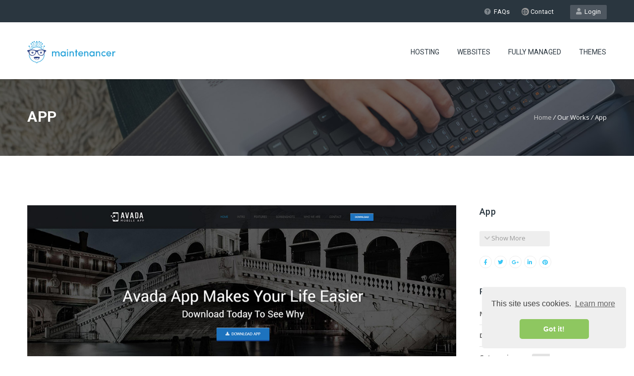

--- FILE ---
content_type: text/html; charset=UTF-8
request_url: https://maintenancer.com/our-works/app/
body_size: 15873
content:
<!DOCTYPE HTML>
<html lang="en-US">
<head>
<!-- Google Tag Manager -->
<script>(function(w,d,s,l,i){w[l]=w[l]||[];w[l].push({'gtm.start':
new Date().getTime(),event:'gtm.js'});var f=d.getElementsByTagName(s)[0],
j=d.createElement(s),dl=l!='dataLayer'?'&l='+l:'';j.async=true;j.src=
'https://www.googletagmanager.com/gtm.js?id='+i+dl;f.parentNode.insertBefore(j,f);
})(window,document,'script','dataLayer','GTM-PZSCV5G');</script>
<!-- End Google Tag Manager -->

	<meta charset="UTF-8" />

			<meta name="viewport" content="width=device-width, initial-scale=1.0, maximum-scale=1.0, user-scalable=no"/>
		<meta name="apple-mobile-web-app-capable" content="yes" />
				<meta name="description" content="" />
		<meta name="keywords" content="" />
		<meta name="generator" content="king-theme" />
			<meta property="og:type" content="king:photo" />
		<meta property="og:url" content="https://maintenancer.com/our-works/app/" />
		<meta property="og:title" content="App" />
		<meta property="og:description" content="" /><meta property="og:image" content="https://maintenancer.com/wp-content/uploads/2018/01/app.jpg" /><meta name="author" content="maintenancer.com" /><meta name="contact" content="contact@maintenancer.com" /><link rel="pingback" href="https://maintenancer.com/xmlrpc.php" /><link rel="shortcut icon" href="https://maintenancer.com/wp-content/uploads/2018/01/favicon.ico" type="image/x-icon" /><script type="text/javascript">if(!document.getElementById('rs-plugin-settings-inline-css')){document.write("<style id='rs-plugin-settings-inline-css' type='text/css'></style>")}</script><meta name='robots' content='index, follow, max-image-preview:large, max-snippet:-1, max-video-preview:-1' />

	<!-- This site is optimized with the Yoast SEO plugin v26.8 - https://yoast.com/product/yoast-seo-wordpress/ -->
	<title>App - Maintenancer</title>
	<link rel="canonical" href="https://maintenancer.com/our-works/app/" />
	<meta property="og:locale" content="en_US" />
	<meta property="og:type" content="article" />
	<meta property="og:title" content="App - Maintenancer" />
	<meta property="og:url" content="https://maintenancer.com/our-works/app/" />
	<meta property="og:site_name" content="Maintenancer" />
	<meta property="article:modified_time" content="2018-01-12T16:41:47+00:00" />
	<meta property="og:image" content="https://maintenancer.com/wp-content/uploads/2018/01/app.jpg" />
	<meta property="og:image:width" content="1000" />
	<meta property="og:image:height" content="802" />
	<meta property="og:image:type" content="image/jpeg" />
	<meta name="twitter:card" content="summary_large_image" />
	<script type="application/ld+json" class="yoast-schema-graph">{"@context":"https://schema.org","@graph":[{"@type":"WebPage","@id":"https://maintenancer.com/our-works/app/","url":"https://maintenancer.com/our-works/app/","name":"App - Maintenancer","isPartOf":{"@id":"https://maintenancer.com/#website"},"primaryImageOfPage":{"@id":"https://maintenancer.com/our-works/app/#primaryimage"},"image":{"@id":"https://maintenancer.com/our-works/app/#primaryimage"},"thumbnailUrl":"https://maintenancer.com/wp-content/uploads/2018/01/app.jpg","datePublished":"2018-01-12T11:59:58+00:00","dateModified":"2018-01-12T16:41:47+00:00","breadcrumb":{"@id":"https://maintenancer.com/our-works/app/#breadcrumb"},"inLanguage":"en-US","potentialAction":[{"@type":"ReadAction","target":["https://maintenancer.com/our-works/app/"]}]},{"@type":"ImageObject","inLanguage":"en-US","@id":"https://maintenancer.com/our-works/app/#primaryimage","url":"https://maintenancer.com/wp-content/uploads/2018/01/app.jpg","contentUrl":"https://maintenancer.com/wp-content/uploads/2018/01/app.jpg","width":1000,"height":802},{"@type":"BreadcrumbList","@id":"https://maintenancer.com/our-works/app/#breadcrumb","itemListElement":[{"@type":"ListItem","position":1,"name":"Home","item":"https://maintenancer.com/"},{"@type":"ListItem","position":2,"name":"App"}]},{"@type":"WebSite","@id":"https://maintenancer.com/#website","url":"https://maintenancer.com/","name":"Maintenancer","description":"WordPress Support &amp; Hosting. Experts have you covered","potentialAction":[{"@type":"SearchAction","target":{"@type":"EntryPoint","urlTemplate":"https://maintenancer.com/?s={search_term_string}"},"query-input":{"@type":"PropertyValueSpecification","valueRequired":true,"valueName":"search_term_string"}}],"inLanguage":"en-US"}]}</script>
	<!-- / Yoast SEO plugin. -->


<link rel='dns-prefetch' href='//fonts.googleapis.com' />
<link rel='dns-prefetch' href='//use.fontawesome.com' />
<link rel="alternate" type="application/rss+xml" title="Maintenancer &raquo; Feed" href="https://maintenancer.com/feed/" />
<link rel="alternate" type="application/rss+xml" title="Maintenancer &raquo; Comments Feed" href="https://maintenancer.com/comments/feed/" />
<link rel="alternate" title="oEmbed (JSON)" type="application/json+oembed" href="https://maintenancer.com/wp-json/oembed/1.0/embed?url=https%3A%2F%2Fmaintenancer.com%2Four-works%2Fapp%2F" />
<link rel="alternate" title="oEmbed (XML)" type="text/xml+oembed" href="https://maintenancer.com/wp-json/oembed/1.0/embed?url=https%3A%2F%2Fmaintenancer.com%2Four-works%2Fapp%2F&#038;format=xml" />
<style id='wp-img-auto-sizes-contain-inline-css'>
img:is([sizes=auto i],[sizes^="auto," i]){contain-intrinsic-size:3000px 1500px}
/*# sourceURL=wp-img-auto-sizes-contain-inline-css */
</style>
<link rel='stylesheet' id='king-hosting-css' href='https://maintenancer.com/wp-content/themes/wordpressxp/assets/css/king-hosting.css' media='all' />
<link rel='stylesheet' id='king-reset-css' href='https://maintenancer.com/wp-content/themes/wordpressxp/assets/css/reset.css' media='all' />
<link rel='stylesheet' id='king-bootstrap-css' href='https://maintenancer.com/wp-content/themes/wordpressxp/assets/css/main_menu/bootstrap.min.css' media='all' />
<link rel='stylesheet' id='king-blog-reset-css' href='https://maintenancer.com/wp-content/themes/wordpressxp/assets/css/blog-reset.css' media='all' />
<link rel='stylesheet' id='king-stylesheet-css' href='https://maintenancer.com/wp-content/themes/child/style.css' media='all' />
<link rel='stylesheet' id='king-effects-css' href='https://maintenancer.com/wp-content/themes/wordpressxp/core/assets/css/animate.css' media='all' />
<link rel='stylesheet' id='king-static-css' href='https://maintenancer.com/wp-content/themes/wordpressxp/assets/css/king.css' media='all' />
<link rel='stylesheet' id='king-arkahost-css' href='https://maintenancer.com/wp-content/themes/wordpressxp/assets/css/arkahost.css' media='all' />
<link rel='stylesheet' id='king-shortcodes-css' href='https://maintenancer.com/wp-content/themes/wordpressxp/assets/css/shortcodes.css' media='all' />
<link rel='stylesheet' id='king-box-shortcodes-css' href='https://maintenancer.com/wp-content/themes/wordpressxp/assets/css/box-shortcodes.css' media='all' />
<link rel='stylesheet' id='king-cubeportfolio-css' href='https://maintenancer.com/wp-content/themes/wordpressxp/assets/css/cube/cubeportfolio.min.css' media='all' />
<link rel='stylesheet' id='king-owl-transitions-css' href='https://maintenancer.com/wp-content/themes/wordpressxp/assets/css/owl.transitions.css' media='all' />
<link rel='stylesheet' id='king-owl-carousel-css' href='https://maintenancer.com/wp-content/themes/wordpressxp/assets/css/owl.carousel.css' media='all' />
<link rel='stylesheet' id='king-loopslider-css' href='https://maintenancer.com/wp-content/themes/wordpressxp/assets/css/loopslider.css' media='all' />
<link rel='stylesheet' id='king-tabacc-css' href='https://maintenancer.com/wp-content/themes/wordpressxp/assets/css/tabacc.css' media='all' />
<link rel='stylesheet' id='king-detached-css' href='https://maintenancer.com/wp-content/themes/wordpressxp/assets/css/detached.css' media='all' />
<link rel='stylesheet' id='king-revolution-css' href='https://maintenancer.com/wp-content/themes/wordpressxp/assets/css/reslider.css' media='all' />
<link rel='stylesheet' id='king-google-fonts-css' href='https://fonts.googleapis.com/css?family=Open+Sans%3A300%2C300italic%2C400%2C400italic%2C600%2C600italic%2C700%2C700italic%2C800%2C800italic%7CRaleway%3A400%2C100%2C200%2C300%2C500%2C600%2C700%2C800%2C900%7CRoboto%3A400%2C100%2C100italic%2C300%2C300italic%2C400italic%2C500%2C500italic%2C700%2C700italic%2C900%2C900italic%7CDancing+Script%3A400%2C700' media='all' />
<link rel='stylesheet' id='king-menu-css' href='https://maintenancer.com/wp-content/themes/wordpressxp/assets/css/main_menu/menu.css' media='all' />
<style id='wp-block-library-inline-css'>
:root{--wp-block-synced-color:#7a00df;--wp-block-synced-color--rgb:122,0,223;--wp-bound-block-color:var(--wp-block-synced-color);--wp-editor-canvas-background:#ddd;--wp-admin-theme-color:#007cba;--wp-admin-theme-color--rgb:0,124,186;--wp-admin-theme-color-darker-10:#006ba1;--wp-admin-theme-color-darker-10--rgb:0,107,160.5;--wp-admin-theme-color-darker-20:#005a87;--wp-admin-theme-color-darker-20--rgb:0,90,135;--wp-admin-border-width-focus:2px}@media (min-resolution:192dpi){:root{--wp-admin-border-width-focus:1.5px}}.wp-element-button{cursor:pointer}:root .has-very-light-gray-background-color{background-color:#eee}:root .has-very-dark-gray-background-color{background-color:#313131}:root .has-very-light-gray-color{color:#eee}:root .has-very-dark-gray-color{color:#313131}:root .has-vivid-green-cyan-to-vivid-cyan-blue-gradient-background{background:linear-gradient(135deg,#00d084,#0693e3)}:root .has-purple-crush-gradient-background{background:linear-gradient(135deg,#34e2e4,#4721fb 50%,#ab1dfe)}:root .has-hazy-dawn-gradient-background{background:linear-gradient(135deg,#faaca8,#dad0ec)}:root .has-subdued-olive-gradient-background{background:linear-gradient(135deg,#fafae1,#67a671)}:root .has-atomic-cream-gradient-background{background:linear-gradient(135deg,#fdd79a,#004a59)}:root .has-nightshade-gradient-background{background:linear-gradient(135deg,#330968,#31cdcf)}:root .has-midnight-gradient-background{background:linear-gradient(135deg,#020381,#2874fc)}:root{--wp--preset--font-size--normal:16px;--wp--preset--font-size--huge:42px}.has-regular-font-size{font-size:1em}.has-larger-font-size{font-size:2.625em}.has-normal-font-size{font-size:var(--wp--preset--font-size--normal)}.has-huge-font-size{font-size:var(--wp--preset--font-size--huge)}.has-text-align-center{text-align:center}.has-text-align-left{text-align:left}.has-text-align-right{text-align:right}.has-fit-text{white-space:nowrap!important}#end-resizable-editor-section{display:none}.aligncenter{clear:both}.items-justified-left{justify-content:flex-start}.items-justified-center{justify-content:center}.items-justified-right{justify-content:flex-end}.items-justified-space-between{justify-content:space-between}.screen-reader-text{border:0;clip-path:inset(50%);height:1px;margin:-1px;overflow:hidden;padding:0;position:absolute;width:1px;word-wrap:normal!important}.screen-reader-text:focus{background-color:#ddd;clip-path:none;color:#444;display:block;font-size:1em;height:auto;left:5px;line-height:normal;padding:15px 23px 14px;text-decoration:none;top:5px;width:auto;z-index:100000}html :where(.has-border-color){border-style:solid}html :where([style*=border-top-color]){border-top-style:solid}html :where([style*=border-right-color]){border-right-style:solid}html :where([style*=border-bottom-color]){border-bottom-style:solid}html :where([style*=border-left-color]){border-left-style:solid}html :where([style*=border-width]){border-style:solid}html :where([style*=border-top-width]){border-top-style:solid}html :where([style*=border-right-width]){border-right-style:solid}html :where([style*=border-bottom-width]){border-bottom-style:solid}html :where([style*=border-left-width]){border-left-style:solid}html :where(img[class*=wp-image-]){height:auto;max-width:100%}:where(figure){margin:0 0 1em}html :where(.is-position-sticky){--wp-admin--admin-bar--position-offset:var(--wp-admin--admin-bar--height,0px)}@media screen and (max-width:600px){html :where(.is-position-sticky){--wp-admin--admin-bar--position-offset:0px}}
/*# sourceURL=/wp-includes/css/dist/block-library/common.min.css */
</style>
<style id='classic-theme-styles-inline-css'>
/*! This file is auto-generated */
.wp-block-button__link{color:#fff;background-color:#32373c;border-radius:9999px;box-shadow:none;text-decoration:none;padding:calc(.667em + 2px) calc(1.333em + 2px);font-size:1.125em}.wp-block-file__button{background:#32373c;color:#fff;text-decoration:none}
/*# sourceURL=/wp-includes/css/classic-themes.min.css */
</style>
<style id='global-styles-inline-css'>
:root{--wp--preset--aspect-ratio--square: 1;--wp--preset--aspect-ratio--4-3: 4/3;--wp--preset--aspect-ratio--3-4: 3/4;--wp--preset--aspect-ratio--3-2: 3/2;--wp--preset--aspect-ratio--2-3: 2/3;--wp--preset--aspect-ratio--16-9: 16/9;--wp--preset--aspect-ratio--9-16: 9/16;--wp--preset--color--black: #000000;--wp--preset--color--cyan-bluish-gray: #abb8c3;--wp--preset--color--white: #ffffff;--wp--preset--color--pale-pink: #f78da7;--wp--preset--color--vivid-red: #cf2e2e;--wp--preset--color--luminous-vivid-orange: #ff6900;--wp--preset--color--luminous-vivid-amber: #fcb900;--wp--preset--color--light-green-cyan: #7bdcb5;--wp--preset--color--vivid-green-cyan: #00d084;--wp--preset--color--pale-cyan-blue: #8ed1fc;--wp--preset--color--vivid-cyan-blue: #0693e3;--wp--preset--color--vivid-purple: #9b51e0;--wp--preset--gradient--vivid-cyan-blue-to-vivid-purple: linear-gradient(135deg,rgb(6,147,227) 0%,rgb(155,81,224) 100%);--wp--preset--gradient--light-green-cyan-to-vivid-green-cyan: linear-gradient(135deg,rgb(122,220,180) 0%,rgb(0,208,130) 100%);--wp--preset--gradient--luminous-vivid-amber-to-luminous-vivid-orange: linear-gradient(135deg,rgb(252,185,0) 0%,rgb(255,105,0) 100%);--wp--preset--gradient--luminous-vivid-orange-to-vivid-red: linear-gradient(135deg,rgb(255,105,0) 0%,rgb(207,46,46) 100%);--wp--preset--gradient--very-light-gray-to-cyan-bluish-gray: linear-gradient(135deg,rgb(238,238,238) 0%,rgb(169,184,195) 100%);--wp--preset--gradient--cool-to-warm-spectrum: linear-gradient(135deg,rgb(74,234,220) 0%,rgb(151,120,209) 20%,rgb(207,42,186) 40%,rgb(238,44,130) 60%,rgb(251,105,98) 80%,rgb(254,248,76) 100%);--wp--preset--gradient--blush-light-purple: linear-gradient(135deg,rgb(255,206,236) 0%,rgb(152,150,240) 100%);--wp--preset--gradient--blush-bordeaux: linear-gradient(135deg,rgb(254,205,165) 0%,rgb(254,45,45) 50%,rgb(107,0,62) 100%);--wp--preset--gradient--luminous-dusk: linear-gradient(135deg,rgb(255,203,112) 0%,rgb(199,81,192) 50%,rgb(65,88,208) 100%);--wp--preset--gradient--pale-ocean: linear-gradient(135deg,rgb(255,245,203) 0%,rgb(182,227,212) 50%,rgb(51,167,181) 100%);--wp--preset--gradient--electric-grass: linear-gradient(135deg,rgb(202,248,128) 0%,rgb(113,206,126) 100%);--wp--preset--gradient--midnight: linear-gradient(135deg,rgb(2,3,129) 0%,rgb(40,116,252) 100%);--wp--preset--font-size--small: 13px;--wp--preset--font-size--medium: 20px;--wp--preset--font-size--large: 36px;--wp--preset--font-size--x-large: 42px;--wp--preset--spacing--20: 0.44rem;--wp--preset--spacing--30: 0.67rem;--wp--preset--spacing--40: 1rem;--wp--preset--spacing--50: 1.5rem;--wp--preset--spacing--60: 2.25rem;--wp--preset--spacing--70: 3.38rem;--wp--preset--spacing--80: 5.06rem;--wp--preset--shadow--natural: 6px 6px 9px rgba(0, 0, 0, 0.2);--wp--preset--shadow--deep: 12px 12px 50px rgba(0, 0, 0, 0.4);--wp--preset--shadow--sharp: 6px 6px 0px rgba(0, 0, 0, 0.2);--wp--preset--shadow--outlined: 6px 6px 0px -3px rgb(255, 255, 255), 6px 6px rgb(0, 0, 0);--wp--preset--shadow--crisp: 6px 6px 0px rgb(0, 0, 0);}:where(.is-layout-flex){gap: 0.5em;}:where(.is-layout-grid){gap: 0.5em;}body .is-layout-flex{display: flex;}.is-layout-flex{flex-wrap: wrap;align-items: center;}.is-layout-flex > :is(*, div){margin: 0;}body .is-layout-grid{display: grid;}.is-layout-grid > :is(*, div){margin: 0;}:where(.wp-block-columns.is-layout-flex){gap: 2em;}:where(.wp-block-columns.is-layout-grid){gap: 2em;}:where(.wp-block-post-template.is-layout-flex){gap: 1.25em;}:where(.wp-block-post-template.is-layout-grid){gap: 1.25em;}.has-black-color{color: var(--wp--preset--color--black) !important;}.has-cyan-bluish-gray-color{color: var(--wp--preset--color--cyan-bluish-gray) !important;}.has-white-color{color: var(--wp--preset--color--white) !important;}.has-pale-pink-color{color: var(--wp--preset--color--pale-pink) !important;}.has-vivid-red-color{color: var(--wp--preset--color--vivid-red) !important;}.has-luminous-vivid-orange-color{color: var(--wp--preset--color--luminous-vivid-orange) !important;}.has-luminous-vivid-amber-color{color: var(--wp--preset--color--luminous-vivid-amber) !important;}.has-light-green-cyan-color{color: var(--wp--preset--color--light-green-cyan) !important;}.has-vivid-green-cyan-color{color: var(--wp--preset--color--vivid-green-cyan) !important;}.has-pale-cyan-blue-color{color: var(--wp--preset--color--pale-cyan-blue) !important;}.has-vivid-cyan-blue-color{color: var(--wp--preset--color--vivid-cyan-blue) !important;}.has-vivid-purple-color{color: var(--wp--preset--color--vivid-purple) !important;}.has-black-background-color{background-color: var(--wp--preset--color--black) !important;}.has-cyan-bluish-gray-background-color{background-color: var(--wp--preset--color--cyan-bluish-gray) !important;}.has-white-background-color{background-color: var(--wp--preset--color--white) !important;}.has-pale-pink-background-color{background-color: var(--wp--preset--color--pale-pink) !important;}.has-vivid-red-background-color{background-color: var(--wp--preset--color--vivid-red) !important;}.has-luminous-vivid-orange-background-color{background-color: var(--wp--preset--color--luminous-vivid-orange) !important;}.has-luminous-vivid-amber-background-color{background-color: var(--wp--preset--color--luminous-vivid-amber) !important;}.has-light-green-cyan-background-color{background-color: var(--wp--preset--color--light-green-cyan) !important;}.has-vivid-green-cyan-background-color{background-color: var(--wp--preset--color--vivid-green-cyan) !important;}.has-pale-cyan-blue-background-color{background-color: var(--wp--preset--color--pale-cyan-blue) !important;}.has-vivid-cyan-blue-background-color{background-color: var(--wp--preset--color--vivid-cyan-blue) !important;}.has-vivid-purple-background-color{background-color: var(--wp--preset--color--vivid-purple) !important;}.has-black-border-color{border-color: var(--wp--preset--color--black) !important;}.has-cyan-bluish-gray-border-color{border-color: var(--wp--preset--color--cyan-bluish-gray) !important;}.has-white-border-color{border-color: var(--wp--preset--color--white) !important;}.has-pale-pink-border-color{border-color: var(--wp--preset--color--pale-pink) !important;}.has-vivid-red-border-color{border-color: var(--wp--preset--color--vivid-red) !important;}.has-luminous-vivid-orange-border-color{border-color: var(--wp--preset--color--luminous-vivid-orange) !important;}.has-luminous-vivid-amber-border-color{border-color: var(--wp--preset--color--luminous-vivid-amber) !important;}.has-light-green-cyan-border-color{border-color: var(--wp--preset--color--light-green-cyan) !important;}.has-vivid-green-cyan-border-color{border-color: var(--wp--preset--color--vivid-green-cyan) !important;}.has-pale-cyan-blue-border-color{border-color: var(--wp--preset--color--pale-cyan-blue) !important;}.has-vivid-cyan-blue-border-color{border-color: var(--wp--preset--color--vivid-cyan-blue) !important;}.has-vivid-purple-border-color{border-color: var(--wp--preset--color--vivid-purple) !important;}.has-vivid-cyan-blue-to-vivid-purple-gradient-background{background: var(--wp--preset--gradient--vivid-cyan-blue-to-vivid-purple) !important;}.has-light-green-cyan-to-vivid-green-cyan-gradient-background{background: var(--wp--preset--gradient--light-green-cyan-to-vivid-green-cyan) !important;}.has-luminous-vivid-amber-to-luminous-vivid-orange-gradient-background{background: var(--wp--preset--gradient--luminous-vivid-amber-to-luminous-vivid-orange) !important;}.has-luminous-vivid-orange-to-vivid-red-gradient-background{background: var(--wp--preset--gradient--luminous-vivid-orange-to-vivid-red) !important;}.has-very-light-gray-to-cyan-bluish-gray-gradient-background{background: var(--wp--preset--gradient--very-light-gray-to-cyan-bluish-gray) !important;}.has-cool-to-warm-spectrum-gradient-background{background: var(--wp--preset--gradient--cool-to-warm-spectrum) !important;}.has-blush-light-purple-gradient-background{background: var(--wp--preset--gradient--blush-light-purple) !important;}.has-blush-bordeaux-gradient-background{background: var(--wp--preset--gradient--blush-bordeaux) !important;}.has-luminous-dusk-gradient-background{background: var(--wp--preset--gradient--luminous-dusk) !important;}.has-pale-ocean-gradient-background{background: var(--wp--preset--gradient--pale-ocean) !important;}.has-electric-grass-gradient-background{background: var(--wp--preset--gradient--electric-grass) !important;}.has-midnight-gradient-background{background: var(--wp--preset--gradient--midnight) !important;}.has-small-font-size{font-size: var(--wp--preset--font-size--small) !important;}.has-medium-font-size{font-size: var(--wp--preset--font-size--medium) !important;}.has-large-font-size{font-size: var(--wp--preset--font-size--large) !important;}.has-x-large-font-size{font-size: var(--wp--preset--font-size--x-large) !important;}
/*# sourceURL=global-styles-inline-css */
</style>
<link rel='stylesheet' id='contact-form-7-css' href='https://maintenancer.com/wp-content/plugins/contact-form-7/includes/css/styles.css' media='all' />
<link rel='stylesheet' id='rs-plugin-settings-css' href='https://maintenancer.com/wp-content/plugins/revslider/public/assets/css/settings.css' media='all' />
<style id='rs-plugin-settings-inline-css'>
#rs-demo-id {}
/*# sourceURL=rs-plugin-settings-inline-css */
</style>
<link rel='stylesheet' id='bfa-font-awesome-css' href='https://use.fontawesome.com/releases/v5.15.4/css/all.css' media='all' />
<link rel='stylesheet' id='bfa-font-awesome-v4-shim-css' href='https://use.fontawesome.com/releases/v5.15.4/css/v4-shims.css' media='all' />
<style id='bfa-font-awesome-v4-shim-inline-css'>

			@font-face {
				font-family: 'FontAwesome';
				src: url('https://use.fontawesome.com/releases/v5.15.4/webfonts/fa-brands-400.eot'),
				url('https://use.fontawesome.com/releases/v5.15.4/webfonts/fa-brands-400.eot?#iefix') format('embedded-opentype'),
				url('https://use.fontawesome.com/releases/v5.15.4/webfonts/fa-brands-400.woff2') format('woff2'),
				url('https://use.fontawesome.com/releases/v5.15.4/webfonts/fa-brands-400.woff') format('woff'),
				url('https://use.fontawesome.com/releases/v5.15.4/webfonts/fa-brands-400.ttf') format('truetype'),
				url('https://use.fontawesome.com/releases/v5.15.4/webfonts/fa-brands-400.svg#fontawesome') format('svg');
			}

			@font-face {
				font-family: 'FontAwesome';
				src: url('https://use.fontawesome.com/releases/v5.15.4/webfonts/fa-solid-900.eot'),
				url('https://use.fontawesome.com/releases/v5.15.4/webfonts/fa-solid-900.eot?#iefix') format('embedded-opentype'),
				url('https://use.fontawesome.com/releases/v5.15.4/webfonts/fa-solid-900.woff2') format('woff2'),
				url('https://use.fontawesome.com/releases/v5.15.4/webfonts/fa-solid-900.woff') format('woff'),
				url('https://use.fontawesome.com/releases/v5.15.4/webfonts/fa-solid-900.ttf') format('truetype'),
				url('https://use.fontawesome.com/releases/v5.15.4/webfonts/fa-solid-900.svg#fontawesome') format('svg');
			}

			@font-face {
				font-family: 'FontAwesome';
				src: url('https://use.fontawesome.com/releases/v5.15.4/webfonts/fa-regular-400.eot'),
				url('https://use.fontawesome.com/releases/v5.15.4/webfonts/fa-regular-400.eot?#iefix') format('embedded-opentype'),
				url('https://use.fontawesome.com/releases/v5.15.4/webfonts/fa-regular-400.woff2') format('woff2'),
				url('https://use.fontawesome.com/releases/v5.15.4/webfonts/fa-regular-400.woff') format('woff'),
				url('https://use.fontawesome.com/releases/v5.15.4/webfonts/fa-regular-400.ttf') format('truetype'),
				url('https://use.fontawesome.com/releases/v5.15.4/webfonts/fa-regular-400.svg#fontawesome') format('svg');
				unicode-range: U+F004-F005,U+F007,U+F017,U+F022,U+F024,U+F02E,U+F03E,U+F044,U+F057-F059,U+F06E,U+F070,U+F075,U+F07B-F07C,U+F080,U+F086,U+F089,U+F094,U+F09D,U+F0A0,U+F0A4-F0A7,U+F0C5,U+F0C7-F0C8,U+F0E0,U+F0EB,U+F0F3,U+F0F8,U+F0FE,U+F111,U+F118-F11A,U+F11C,U+F133,U+F144,U+F146,U+F14A,U+F14D-F14E,U+F150-F152,U+F15B-F15C,U+F164-F165,U+F185-F186,U+F191-F192,U+F1AD,U+F1C1-F1C9,U+F1CD,U+F1D8,U+F1E3,U+F1EA,U+F1F6,U+F1F9,U+F20A,U+F247-F249,U+F24D,U+F254-F25B,U+F25D,U+F267,U+F271-F274,U+F279,U+F28B,U+F28D,U+F2B5-F2B6,U+F2B9,U+F2BB,U+F2BD,U+F2C1-F2C2,U+F2D0,U+F2D2,U+F2DC,U+F2ED,U+F328,U+F358-F35B,U+F3A5,U+F3D1,U+F410,U+F4AD;
			}
		
/*# sourceURL=bfa-font-awesome-v4-shim-inline-css */
</style>
<link rel='stylesheet' id='king-responsive-css' href='https://maintenancer.com/wp-content/themes/wordpressxp/assets/css/responsive.css' media='all' />
<link rel='stylesheet' id='king-responsive-tabs-css' href='https://maintenancer.com/wp-content/themes/wordpressxp/assets/css/responsive-tabs.css' media='all' />
<link rel='stylesheet' id='king-responsive-portfolio-css' href='https://maintenancer.com/wp-content/themes/wordpressxp/assets/css/responsive-portfolio.css' media='all' />
<script src="https://maintenancer.com/wp-includes/js/jquery/jquery.min.js" id="jquery-core-js"></script>
<script src="https://maintenancer.com/wp-includes/js/jquery/jquery-migrate.min.js" id="jquery-migrate-js"></script>
<script id="king-user-script-js-extra">
var ajax_user_object = {"ajaxurl":"https://maintenancer.com/wp-admin/admin-ajax.php","redirecturl":"https://maintenancer.com/wp-admin/profile.php","loadingmessage":"Sending user info, please wait..."};
//# sourceURL=king-user-script-js-extra
</script>
<script src="https://maintenancer.com/wp-content/themes/wordpressxp/assets/js/king.user.js" id="king-user-script-js"></script>
<script src="https://maintenancer.com/wp-content/plugins/revslider/public/assets/js/jquery.themepunch.tools.min.js" id="tp-tools-js"></script>
<script src="https://maintenancer.com/wp-content/plugins/revslider/public/assets/js/jquery.themepunch.revolution.min.js" id="revmin-js"></script>
<link rel="https://api.w.org/" href="https://maintenancer.com/wp-json/" /><link rel="EditURI" type="application/rsd+xml" title="RSD" href="https://maintenancer.com/xmlrpc.php?rsd" />
<meta name="generator" content="WordPress 6.9" />
<link rel='shortlink' href='https://maintenancer.com/?p=2747' />
<script type="text/javascript">
		/* <![CDATA[ */
		var king_hosting_params = {"adv_custom_field" : "domains[]", "arkahost_adv_url":"https://maintenancer.com/our-works/app/?ccce=cart&a=add&domain=register", "home_url":"https://maintenancer.com", "ajax_url":"https://maintenancer.com/wp-admin/admin-ajax.php", "hosting_js":"https://maintenancer.com/wp-content/themes/wordpressxp/assets/js/king.hosting.js"};
		/* ]]> */
		</script>
<!-- Meta Pixel Code -->
<script type='text/javascript'>
!function(f,b,e,v,n,t,s){if(f.fbq)return;n=f.fbq=function(){n.callMethod?
n.callMethod.apply(n,arguments):n.queue.push(arguments)};if(!f._fbq)f._fbq=n;
n.push=n;n.loaded=!0;n.version='2.0';n.queue=[];t=b.createElement(e);t.async=!0;
t.src=v;s=b.getElementsByTagName(e)[0];s.parentNode.insertBefore(t,s)}(window,
document,'script','https://connect.facebook.net/en_US/fbevents.js?v=next');
</script>
<!-- End Meta Pixel Code -->
<script type='text/javascript'>fbq('init', '2314521238807241', {}, {
    "agent": "wordpress-6.9-3.0.16"
})</script><script type='text/javascript'>
    fbq('track', 'PageView', []);
  </script>
<!-- Meta Pixel Code -->
<noscript>
<img height="1" width="1" style="display:none" alt="fbpx"
src="https://www.facebook.com/tr?id=2314521238807241&ev=PageView&noscript=1" />
</noscript>
<!-- End Meta Pixel Code -->
<style>.recentcomments a{display:inline !important;padding:0 !important;margin:0 !important;}</style><meta name="generator" content="Powered by WPBakery Page Builder - drag and drop page builder for WordPress."/>
<!--[if lte IE 9]><link rel="stylesheet" type="text/css" href="https://maintenancer.com/wp-content/plugins/js_composer/assets/css/vc_lte_ie9.min.css" media="screen"><![endif]--><meta name="generator" content="Powered by Slider Revolution 5.4.6 - responsive, Mobile-Friendly Slider Plugin for WordPress with comfortable drag and drop interface." />
<script type="text/javascript">function setREVStartSize(e){
				try{ var i=jQuery(window).width(),t=9999,r=0,n=0,l=0,f=0,s=0,h=0;					
					if(e.responsiveLevels&&(jQuery.each(e.responsiveLevels,function(e,f){f>i&&(t=r=f,l=e),i>f&&f>r&&(r=f,n=e)}),t>r&&(l=n)),f=e.gridheight[l]||e.gridheight[0]||e.gridheight,s=e.gridwidth[l]||e.gridwidth[0]||e.gridwidth,h=i/s,h=h>1?1:h,f=Math.round(h*f),"fullscreen"==e.sliderLayout){var u=(e.c.width(),jQuery(window).height());if(void 0!=e.fullScreenOffsetContainer){var c=e.fullScreenOffsetContainer.split(",");if (c) jQuery.each(c,function(e,i){u=jQuery(i).length>0?u-jQuery(i).outerHeight(!0):u}),e.fullScreenOffset.split("%").length>1&&void 0!=e.fullScreenOffset&&e.fullScreenOffset.length>0?u-=jQuery(window).height()*parseInt(e.fullScreenOffset,0)/100:void 0!=e.fullScreenOffset&&e.fullScreenOffset.length>0&&(u-=parseInt(e.fullScreenOffset,0))}f=u}else void 0!=e.minHeight&&f<e.minHeight&&(f=e.minHeight);e.c.closest(".rev_slider_wrapper").css({height:f})					
				}catch(d){console.log("Failure at Presize of Slider:"+d)}
			};</script>
<noscript><style type="text/css"> .wpb_animate_when_almost_visible { opacity: 1; }</style></noscript><script type="text/javascript">var site_uri = "https://maintenancer.com";var SITE_URI = "https://maintenancer.com";var theme_uri = "https://maintenancer.com/wp-content/themes/wordpressxp";</script><style type="text/css">/*** THEME OPTIONS ***/html body #logo img{max-height:45px}html body .navbar-brand img{max-height:45px}html body .logo{margin-top:5px}a{text-decoration:default}a:hover{text-decoration:default}.dropdown.minicart-nav>a>span,.msp-preset-btn-160,.sectitile .line,.king-tabs.detached ul.king-tabs-nav li.ui-tabs-active a,.king-tabs.detached ul.king-tabs-nav a:hover,#king_cart .remove:hover,#searchform #searchsubmit,.woocommerce-product-search input[type="submit"],.header-style-2 ul.nav>li>a.active,.msp-preset-btn-161,.woocommerce span.onsale,.woocommerce-page span.onsale,.product .cart-loading,body .cforms_sty3 .button,ul.tabs li.active,html ul.tabs li.active a,html ul.tabs li.active a:hover{background-color:#37c6f5}#king_cart>p.total .amount,.featured_section13 .cirbox i:hover,.featured_section22 .one_fourth_big .element-icon,.navbar-default .navbar-nav>.active>a,.navbar-default .navbar-nav>.active>a:focus,.navbar-default .navbar-nav>.active>a:hover,.navbar-default .navbar-nav>.current-menu-parent>a,.navbar-default .navbar-nav>li>a:focus,.navbar-default .navbar-nav>li>a:hover,.acc-trigger a,.acc-trigger a:hover,.king-wishlist-add-to-wishlist a i,.navbar-default .navbar-nav>.current-menu-parent>a,.single-product .summary .price ins span{color:#37c6f5}.woocommerce-product-search .btn,.king-switch-layout .fa-th:hover:before,.king-switch-layout .fa-list:hover:before,.king-switch-layout .active .fa:before,.woocommerce span.price ins .amount,.woocommerce span.price .amount,.widget_shopping_cart ul.product_list_widget li .amount,.product-buttons .button.product_type_simple:hover,.product-buttons .button.product_type_variable:hover,.product-buttons .show_details_button:hover,.king-wishlist-add-to-wishlist a i,.summary a.compare i,.woocommerce .star-rating span::before,.woocommerce-tabs #commentform p.stars span a,.woocommerce-tabs #commentform p.stars span a:after:hover,.woocommerce .star-rating span::before,.woocommerce .star-rating::before,.comment-form .comment-form-rating p.stars a:hover:after,#cart-place .cart .cart-content a{color:#37c6f5 !important}.woocommerce .widget_price_filter .ui-slider .ui-slider-range,.woocommerce-page .widget_price_filter .ui-slider .ui-slider-range,.order-dropdown ul li a:hover,.woocommerce-tabs ul.tabs li.active,.woocommerce-tabs ul.tabs li:hover,.woocommerce .product ul.tabs li.active a,.woocommerce .product ul.tabs li:hover a,.tags li a:hover,.tagcloud a:hover{background-color:#37c6f5 !important}.king_magnifier_zoom_magnifier,.woocommerce-page a.zoom img:hover,.woocommerce-page .input-text:hover{border-color:#37c6f5}.king_magnifier_lens{outline:1px solid #37c6f5}.sitecolor{color:#37c6f5}.header ul.nav>li>a.active,.header ul.nav>li.current-menu-parent>a{color:#37c6f5}.header ul.nav>li>a:hover.active{color:#37c6f5}.header ul.nav>li>a:hover{color:#37c6f5}.header ul.nav .dropdown li a em{background:#37c6f5}.header ul.nav .dropdown li a em.soon{background:#ccc}.site_wrapper ul.nav>li>a.active{color:#37c6f5}.site_wrapper ul.nav>li>a:hover.active{color:#37c6f5}.site_wrapper ul.nav>li>a:hover{color:#37c6f5;transition:all 0.3s ease}.site_wrapper ul.nav .dropdown li:hover a.active{color:#37c6f5}.site_wrapper .dropdown-menu>.active>a,.site_wrapper .dropdown-menu>.active>a:hover,.site_wrapper .dropdown-menu>.active>a:focus,.king-video-play-wrapper .play-button{color:#fff;background-color:#37c6f5}.site_wrapper .mega-menu-contnew .section-box.last a:hover{color:#fff;background:#37c6f5}.site_wrapper .mega-menu-contnew .section-box a.active,.site_wrapper .mega-menu-contnew .section-box a:hover,.site_wrapper .mega-menu-contnew .section-box a:hover strong,.site_wrapper .mega-menu-contnew .section-box a:hover span,.site_wrapper .mega-menu-contnew .section-box a:hover i{color:#37c6f5}.site_wrapper .mega-menu-contnew .section-box a.active span,.site_wrapper .mega-menu-contnew .section-box a.active i,.site_wrapper .mega-menu-contnew .section-box a.active strong{color:#37c6f5}.site_wrapper ul.nav .dropdown li a.active,.site_wrapper ul.nav .dropdown li a.active i{color:#37c6f5}.master-slider .ms-layer.text2 em{color:#37c6f5}.master-slider .ms-layer.text3 em{color:#37c6f5}.master-slider .ms-layer.text4 em{color:#37c6f5}.master-slider .ms-layer.sbut1:hover{color:#fff;background:#37c6f5}.master-slider .ms-layer.sbut2{color:#fff;background:#37c6f5}.master-slider .ms-layer.vline{background:#37c6f5}.master-slider .ms-layer.sbox1{color:#fff;background:#37c6f5}.master-slider .ms-layer.cirbox1.colored{color:#fff;background:#37c6f5}.domain_search .serch_area .input_submit{background-color:#37c6f5;color:#fff}.domain_search .serch_area .input_submit:hover{color:#37c6f5}.host_plans .planbox.highlight .prices{background:#37c6f5}.host_plans .planbox.highlight .prices:before{border-top:21px solid #37c6f5}.host_plans .planbox.highlight .prices a{color:#37c6f5;background:#fff}.host_plans .planbox .prices a:hover{color:#fff;background:#37c6f5}.host_plans .planbox.highlight .prices a:hover{background:rgba(0,0,0,0.1);color:#fff}.feature_section3 .lstblogs .date{background:#37c6f5}.site_wrapper .detached.tabs>ul>li.current span{background:#37c6f5}.feature_section4 .center{background:#37c6f5}body .button.one{color:#37c6f5}body .button.one:hover{background:#37c6f5}body .button.two,body .button.six{border:2px solid #37c6f5;color:#37c6f5}body .button.two:hover,body .button.six:hover{background:#37c6f5;border:2px solid #37c6f5}body .button.three{color:#37c6f5}body .button.three:hover{color:#fff;background:#37c6f5}body .button.three.dark:hover{color:#fff;background:#37c6f5}body .button.four{border:1px solid #37c6f5;color:#37c6f5}body .button.four:hover{background:#37c6f5;border:1px solid #37c6f5}body .button.five{color:#37c6f5}body .button.five:hover{background:#37c6f5}.footer .ftop .left h1{color:#37c6f5}.footer .ftop .right .input_submit:hover{color:#37c6f5}.price_compare .prices strong{color:#37c6f5}.price_compare .prices a:hover{color:#fff;background:#37c6f5}.price_compare .rowsremain.center span{background:#37c6f5}.price_compare .rowsremain.center .prices a:hover{color:#fff;background:#37c6f5}body .feature_section8 i{color:#37c6f5}.page_title1.sty7{background-color:#37c6f5}.site_wrapper .feature_section11 .tabs>li.active{color:#37c6f5}.logregform .feildcont .fbut{background:#37c6f5}.feature_section17 .one_third a.but1{background:#37c6f5}.cforms .button{background:#37c6f5;border:1px solid #37c6f5}.site_wrapper .tabs3 li a:hover{color:#37c6f5}.site_wrapper .tabs3 li.active a{color:#37c6f5}.site_wrapper .tabs2 li.active a{background-color:#37c6f5}.site_wrapper .tabs.side li.active a{background-color:#37c6f5}.site_wrapper .tabs li.active a:after{border-right-color:#37c6f5}.site_wrapper ul.tabs li.active,html ul.tabs li.active a,.site_wrapper html ul.tabs li.active a:hover{border-top:1px solid #37c6f5}.site_wrapper .tags li a:hover{background-color:#37c6f5}.features_sec14{background:#37c6f5}.pritable .pacdetails.three{box-shadow:0 -5px 0 #37c6f5}.pritable .pacdetails.three .title strong{color:#37c6f5}.pritable .pacdetails.three .bottom a{background:#37c6f5}.pritable .pacdetails.three h6{background:#37c6f5}.site_wrapper .st-accordion-four ul li.st-open>a{color:#37c6f5}.site_wrapper .st-accordion-four ul li>a{color:#37c6f5}.site_wrapper .st-accordion-four ul li>a:hover{color:#37c6f5}.site_wrapper .st-accordion ul li>a:hover{color:#37c6f5}.site_wrapper .cd-timeline-content h2{color:#37c6f5;font-weight:normal;margin-bottom:0}.site_wrapper .no-touch .cd-timeline-content .cd-read-more:hover{background-color:#37c6f5}.site_wrapper .cd-timeline-content .cd-date strong{background-color:#37c6f5}.site_wrapper .cd-timeline-content .cd-date strong{background:#37c6f5}.site_wrapper .cd-timeline-content .cd-date strong:after{border-right-color:#37c6f5}.site_wrapper .cd-timeline-content .cd-date b{background-color:#37c6f5}.site_wrapper .cd-timeline-content .cd-date b{background:#37c6f5}.site_wrapper .cd-timeline-content .cd-date b:after{border-left-color:#37c6f5}.features_sec38 h6{color:#37c6f5}.flips2_back{background-color:#37c6f5}.flips3_front.flipscont3 i{color:#37c6f5}.flips3_back{background-color:#37c6f5}.flips4_back h5 a:hover{color:#37c6f5}body .but_small1{background-color:#37c6f5}body .but_small1.gray:hover{background-color:#37c6f5}body .but_small3{background-color:#37c6f5}body .but_small2{background-color:#37c6f5}body .but_small4{background-color:#37c6f5}body .but_small5{color:#37c6f5;border:2px solid #37c6f5}body .but_small5.light:hover{color:#37c6f5}body .but_small5.light2:hover{color:#37c6f5}body .but_medium1{background-color:#37c6f5}body .but_medium3{background-color:#37c6f5}body .but_medium2{background-color:#37c6f5}.but_medium4{background-color:#37c6f5}.but_medium5{color:#37c6f5;border:2px solid #37c6f5}.but_large1{background-color:#37c6f5}.but_large1.small{background-color:#37c6f5}.but_large3{background-color:#37c6f5}.but_large2{background-color:#37c6f5}.but_large4{background-color:#37c6f5}.but_large4.white{color:#37c6f5}.but_large5{color:#37c6f5;border:2px solid #37c6f5}.but_full2 .butprogress{background:#37c6f5}.stcode_title4 .line{background:#37c6f5}.stcode_title5 .line{background:#37c6f5}.stcode_title7 .line{background:#37c6f5}.stcode_title12 h2{color:#37c6f5}.button.transp2{background:#37c6f5}.counters2 i{color:#37c6f5}.counters3 .one_fourth.white i{color:#37c6f5}.counters3 .one_fourth.one{color:#37c6f5}.counters3 .one_fourth.one i{color:#37c6f5}.counters3 .one_fourth.two{color:#37c6f5}.counters3 .one_fourth.two i{color:#37c6f5}.counters4{color:#37c6f5}.features_sec62 .box .icon:hover{color:#37c6f5}.pricingtable3 li.title.act{background-color:#37c6f5}.pricingtable3 li.hecont.act strong{background-color:#37c6f5}.pricingtable3 li.price.act h1{color:#37c6f5}.hexagon:hover i{color:#37c6f5}.sidebar_widget ul.arrows_list1 li a{color:#37c6f5}.recent_posts_list li a:hover{color:#37c6f5}.fati4{background-color:#37c6f5}.fati5{color:#37c6f5;border:1px solid #37c6f5}.fati9{color:#37c6f5;border:5px solid #37c6f5}.fati19:hover{color:#37c6f5}.big_text1 i{color:#37c6f5}.error_pagenotfound em{color:#37c6f5}.small_social_links li i{color:#37c6f5}.site_wrapper .cbp-l-caption-buttonLeft,.site_wrapper .cbp-l-caption-buttonRight{background-color:#37c6f5}.site_wrapper .cbp-l-filters-dropdownWrap{background:#37c6f5}.site_wrapper .cbp-l-grid-masonry .cbp-caption-activeWrap.two:hover .cbp-l-caption-title,.site_wrapper .cbp-l-grid-masonry .cbp-caption-activeWrap.three:hover .cbp-l-caption-title{color:#37c6f5}.blog_post h3 a{color:#37c6f5}.blog_post a.date:hover{color:#37c6f5}.sharepost li{background-color:#37c6f5}.about_author a:hover{color:#37c6f5}.alertymes2{background-color:#37c6f5}.site_wrapper #bar{background:#37c6f5}.pop-wrapper2.colored li a span{border:4px solid #37c6f5;background:#37c6f5}.pop-wrapper2.colored li a span:after{border-top:10px solid #37c6f5}a{color:#37c6f5}.color{color:#37c6f5}.but_small3 span{background-color:{darkercolor}}.but_medium3 span{background-color:{darkercolor}}.but_large3 span{background-color:{darkercolor}}.pricing-tables-helight .title{background-color:{darkercolor};border-top:3px solid{darkercolor};border-bottom:1px solid{darkercolor}}.pricing-tables-helight .price{background-color:#37c6f5}.pricing-tables-helight-two .title{background-color:{darkercolor};border-top:3px solid{darkercolor};border-bottom:1px solid{darkercolor}}.pricing-tables-helight-two .price{background-color:#37c6f5}.pricing-tables-main .ordernow .colorchan{color:#fff;background-color:#37c6f5}.pricingtable1 ul.active li.mostp{background-color:#37c6f5}.pricingtable1 ul.active li.title h4{color:#37c6f5}.pricingtable1 ul.active li.title h1{color:#37c6f5}.pricingtable1 ul.active li.planbut a{background-color:#37c6f5}.tp-caption.sbox1,.sbox1{background:#37c6f5}body .text2 em,body .text3 em{color:#37c6f5}body .cirbox1.colored,body .squarebox{background:#37c6f5}body .sbut1:hover,body .tp-caption .sbut1:hover{background:#37c6f5}body .feature_section1 i:hover{color:#37c6f5}body .feature_section3 .lstblogs .date:hover,body .feature_section3_elm .lstblogs h4 a:hover{color:#37c6f5}body .feature_section4 .center .button.three:hover{background:rgba(0,0,0,0.1)}body .feature_section6_elm .item strong{color:#37c6f5}body .cirbox2{background:#37c6f5}body .feature_section101 .sprice a{background:#37c6f5}body .domain_search.sty2 .serch_area .input_submit{background:#37c6f5}body .domain_search.sty2 .serch_area .input_submit:hover{color:#37c6f5}body .feature_section102 .plan h2 strong{color:#37c6f5}body .feature_section104 .box h1,body .feature_section107 h1 a{background:#37c6f5}body .tp-caption.sbut10,body .sbut10{background:#37c6f5}body .sbut10:hover,body .tp-caption.sbut10:hover{color:#37c6f5!important}body .host_plans_sty3 .one_third .price h1{color:#37c6f5}body .host_plans_sty3 .one_third a.but{background:#37c6f5}body .feature_section18 a{background:#37c6f5}body .features_sec40 .element-icon,body .price_compare .rowsremain.center .span{background:#37c6f5}body .hexagon:hover h6{color:#37c6f5}body .king-whmcs-wrapper .button.primary,body .king-whmcs-wrapper .btn-primary{background:#37c6f5}body .king-whmcs-wrapper a{color:#37c6f5}body .knavbar .knav>li>a:hover{color:#37c6f5}body .king-whmcs-wrapper .btn-success{background:#37c6f5}body .yamm-content .section-box.last a:hover{background:#37c6f5}body .feature_section15_elm .one_fourth_less a:hover i{background:#37c6f5}body .minicart-nav .cart-items{background:#37c6f5}body .flips1_back{background:#37c6f5}body .fati4{background:#37c6f5}body #wp-calendar th{background:#37c6f5}body .counters4{color:#37c6f5}.pritable .pacdetails.highlight .title strong{color:#37c6f5}body .pritable .pacdetails.highlight .bottom a,body .pritable .pacdetails.highlight h6{background:#37c6f5}body .king-tabs-vertical .king-tabs-nav .ui-tabs-active a,body .tabs2 .king-tabs-nav .ui-tabs-active a{background:#37c6f5}body .pritable .pacdetails.highlight{box-shadow:0 -5px 0 #37c6f5}body .pricing-tables-helight{background:#37c6f5}body .king-tabs-vertical .king-tabs-nav .ui-tabs-active a:after{border-right-color:#37c6f5}body a.but_goback{background:#37c6f5}body .cbp-l-grid-masonry-projects-title{color:#37c6f5}body .cforms .button,body #content .wpb_text_column .cforms .button{background:#37c6f5;border:1px solid rgba(0,0,0,0.1)}body .yamm-content .section-box a:hover,body .yamm-content .section-box a:hover strong,body .yamm-content .section-box a:hover span,body .yamm-content .section-box a:hover i{color:#37c6f5}body .tp-caption.sbut10,body .sbut10{background:#37c6f5!important}body #king_cart>p.total .amount{color:#37c6f5}body .launch{color:#37c6f5}body .top_header .right a.but.bridge_link{background:#37c6f5}body .header.sty3 .menu_main{background:#37c6f5}body .header.sty3 .minicart-nav .cart-items{background:#333}body .header.sty3 .navbar-default .navbar-nav>.current-menu-parent>a{color:rgba(0,0,0,0.5)}#whmcsorderfrm input[type="button"]:hover,#whmcsorderfrm input[type="reset"]:hover,#whmcsorderfrm input[type="submit"]:hover{background:#37c6f5 none repeat scroll 0 0}body .top_header .right a.but{background:#37c6f5}body .header.sty3 .navbar-default .navbar-nav>li>a:focus{color:#fff}/**WHMPRESS**/.whmpress button,.whmpress a.whmpress-btn,.whmpress a.buy-button,.whmpress a.www-button,.whmpress a.whois-button,.whmpress input[type="submit"]{background:#37c6f5;border-color:#37c6f5}.whmp_domain_search_ajax_results .whmp_found_result .whmp_search_ajax_buttons a{background:#37c6f5}.whmpress_announcements .announcement-date{background:#37c6f5}.whmpress_announcements a{color:#37c6f5}body .btn-primary,body #bridge .btn{background-color:#37c6f5;border-color:#37c6f5}.home-shortcuts{background:#37c6f5}.footer .secarea .address a:hover{color:#37c6f5}.arkahost-advance-search-form .arkahost-submit{background:#37c6f5}.tpbut:hover{background:#37c6f5}</style>
<link rel="stylesheet" href="//code.jquery.com/ui/1.12.1/themes/base/jquery-ui.css">
<script src="//code.jquery.com/ui/1.12.1/jquery-ui.js"></script>


<script>
	jQuery( function() {
		jQuery( ".disclaimer4" ).on( "click", function() { 
			if(jQuery(window).width() < 400) {
				var disclaimerwidth=350;
			} else {
				var disclaimerwidth=600;
			}
			jQuery( "#disclaimer4" ).dialog({ autoOpen: false, modal: true, resizable: false , position: { my: "top", at: "center top+20%", of: window, collision: "none"},  width:disclaimerwidth});

			jQuery( "#disclaimer4" ).dialog( "open" ); 
		});
		
		jQuery( ".disclaimer5" ).on( "click", function() { 
			if(jQuery(window).width() < 400) {
				var disclaimerwidth=350;
			} else {
				var disclaimerwidth=600;
			}
			jQuery( "#disclaimer5" ).dialog({ autoOpen: false, modal: true, resizable: false , position: { my: "top", at: "center top+20%", of: window, collision: "none"},  width:disclaimerwidth});

			jQuery( "#disclaimer5" ).dialog( "open" ); 
		});
		jQuery( ".disclaimer6" ).on( "click", function() { 
			if(jQuery(window).width() < 400) {
				var disclaimerwidth=350;
			} else {
				var disclaimerwidth=600;
			}
			jQuery( "#disclaimer6" ).dialog({ autoOpen: false, modal: true, resizable: false , position: { my: "top", at: "center top+20%", of: window, collision: "none"},  width:disclaimerwidth});

			jQuery( "#disclaimer6" ).dialog( "open" ); 
		});
		
	} );
	
</script>

<script async>
    
</script>




<!-- Global site tag (gtag.js) - Google AdWords: 989915015 -->
<script async src="https://www.googletagmanager.com/gtag/js?id=AW-989915015"></script>
<script>
  window.dataLayer = window.dataLayer || [];
  function gtag(){dataLayer.push(arguments);}
  gtag('js', new Date());

  gtag('config', 'AW-989915015');
</script>

<!-- Facebook Pixel Code -->
<script>
  !function(f,b,e,v,n,t,s)
  {if(f.fbq)return;n=f.fbq=function(){n.callMethod?
  n.callMethod.apply(n,arguments):n.queue.push(arguments)};
  if(!f._fbq)f._fbq=n;n.push=n;n.loaded=!0;n.version='2.0';
  n.queue=[];t=b.createElement(e);t.async=!0;
  t.src=v;s=b.getElementsByTagName(e)[0];
  s.parentNode.insertBefore(t,s)}(window, document,'script',
  'https://connect.facebook.net/en_US/fbevents.js');
  fbq('init', '127261461417072');
  fbq('track', 'PageView');
</script>
<noscript><img height="1" width="1" style="display:none"
  src="https://www.facebook.com/tr?id=127261461417072&ev=PageView&noscript=1"
/></noscript>
<!-- End Facebook Pixel Code -->



<link rel="stylesheet" type="text/css" href="//cdnjs.cloudflare.com/ajax/libs/cookieconsent2/3.0.3/cookieconsent.min.css" />
<script src="//cdnjs.cloudflare.com/ajax/libs/cookieconsent2/3.0.3/cookieconsent.min.js"></script>
<script>
window.addEventListener("load", function(){
window.cookieconsent.initialise({
"palette": {
"popup": {
"background": "#efefef",
"text": "#404040"
},
"button": {
"background": "#8ec760",
"text": "#ffffff"
}
},
"theme": "classic",
"position": "bottom-right",
"content": {
"message": "This site uses cookies.",
"href": "/privacy/"
}
})});
</script>
</head>
<body class="wp-singular our-works-template-default single single-our-works postid-2747 wp-embed-responsive wp-theme-wordpressxp wp-child-theme-child bg-cover slide-menu wpb-js-composer js-comp-ver-5.3 vc_responsive">
<!-- Google Tag Manager (noscript) -->
<noscript><iframe src="https://www.googletagmanager.com/ns.html?id=GTM-PZSCV5G"
height="0" width="0" style="display:none;visibility:hidden"></iframe></noscript>
<!-- End Google Tag Manager (noscript) -->	
<script>
  fbq('track', 'Lead');
</script>

	<div id="main" class="layout-wide  site_wrapper">
	<!--Header default-->
<div class="top_nav">
	<div class="container">
	    <div class="left">
		   					    </div><!-- end left -->

	    <div class="right">

	    															<a target="_blank" href="https://my.maintenancer.com/" class="tpbut">
							<i class="fa fa-user"></i>&nbsp; Login						</a>
										    				        <ul class="tplinks">
		        	            <li>
	            	<a target="_self" class="faqslink" href="/faqs/">
		            	<img src="https://maintenancer.com/wp-content/themes/wordpressxp/assets/images/site-icon3.png" alt="">
		            	FAQs		            </a> 
                </li>
                <li>
	            	<a target="_blank" class="supportlink" href="/contact/">
		            	<i class="fa fa-life-ring" aria-hidden="true"></i>
		            	Contact		            </a>
		        </li>
		        	        </ul>
	    </div><!-- end right -->
	</div>
</div>
<div class="clearfix"></div>
<header class="header">
	<div class="container">
	    <!-- Logo -->
	    <div class="logo">
		    <a href="https://maintenancer.com/" id="logo">
	    		<img src="https://maintenancer.com/wp-content/uploads/2018/08/maintenancer-logo.png" alt="WordPress Support &amp; Hosting. Experts have you covered" />
			</a>
	    </div>
		<!-- Navigation Menu -->
	    <div class="menu_main">
	      <div class="navbar yamm navbar-default">
	          <div class="navbar-header">
	            <div class="navbar-toggle .navbar-collapse .pull-right " data-toggle="collapse" data-target="#navbar-collapse-1">
	              <span>Menu</span>
	              <button type="button"> <i class="fa fa-bars"></i></button>
	            </div>
	          </div>
	          <div id="navbar-collapse-1" class="navbar-collapse collapse pull-right">
	            <nav><div class="menu-simplified-main-menu-container"><ul id="king-mainmenu" class="nav navbar-nav"><li id="menu-item-2102" class="menu-item menu-item-type-post_type menu-item-object-page dropdown menu-item-2102 yam-fwr"><a href="https://maintenancer.com/wordpress-hosting/">Hosting</a></li>
<li id="menu-item-3488" class="menu-item menu-item-type-post_type menu-item-object-page dropdown menu-item-3488 yam-fwr"><a href="https://maintenancer.com/websites/">Websites</a></li>
<li id="menu-item-2103" class="menu-item menu-item-type-post_type menu-item-object-page dropdown menu-item-2103 yam-fwr"><a href="https://maintenancer.com/managed/">Fully Managed</a></li>
<li id="menu-item-3487" class="menu-item menu-item-type-post_type menu-item-object-page dropdown menu-item-3487 yam-fwr"><a href="https://maintenancer.com/themes/">Themes</a></li>
</ul></div></nav>
	          </div>
	      </div>
	    </div>
	<!-- end Navigation Menu -->
	</div>
</header>
<div class="clearfix margin_bottom11 resp_margin_bottom68"></div>	


<div id="breadcrumb" class="page_title1 sty13"><div class="container"><h1>App</h1><div class="pagenation"><a href="https://maintenancer.com">Home</a> <i>/</i> Our Works <i>/</i> <span>App</span></div></div></div>
<div id="primary" class="site-content container-content content ">
	<div id="content" class="row row-content container">
		<div class="lessmar">
			<div class="portfolio_area">
				<div class="portfolio_area_left">
					<div class="animated fadeInLeft">
						<div id="portfolio-large-preview">
							<img src="https://maintenancer.com/wp-content/uploads/2018/01/app.jpg" alt="" />
						</div>	
					</div>
						
				</div>
				<div class="portfolio_area_right animated eff-fadeInRight delay-200ms">
					<h4>
						App					</h4>
					<div class="work-des">
						</div>
					<a href="javascript:void(0)" onclick="jQuery('.work-des').css({'max-height':'none'});jQuery(this).remove();" class="addto_favorites">
						<i class="fa fa-chevron-down"></i>
						Show More					</a>
					<ul class="small_social_links">
						<li>
							<a href="https://www.facebook.com/sharer/sharer.php?u=https://maintenancer.com/our-works/app/">
								<i class="fa fa-facebook">
								</i>
							</a>
						</li>
						<li>
							<a href="https://twitter.com/home?status=https://maintenancer.com/our-works/app/">
								<i class="fa fa-twitter">
								</i>
							</a>
						</li>
						<li>
							<a href="https://plus.google.com/share?url=https://maintenancer.com/our-works/app/">
								<i class="fa fa-google-plus">
								</i>
							</a>
						</li>
						<li>
							<a href="https://www.linkedin.com/shareArticle?mini=true&#038;url=&#038;title=&#038;summary=&#038;source=https://maintenancer.com/our-works/app/">
								<i class="fa fa-linkedin">
								</i>
							</a>
						</li>
						<li>
							<a href="https://pinterest.com/pin/create/button/?url=&#038;media=&#038;description=https://maintenancer.com/our-works/app/">
								<i class="fa fa-pinterest">
								</i>
							</a>
						</li>
					</ul>
					<div class="project_details animated eff-fadeInUp delay-500ms">
						<h5>
							Project Details						</h5>
						<span>
							<strong>
								Name							</strong>
							<em>
								App</em>
						</span>
						<span>
							<strong>
								Date							</strong>
							<em>
								01 Fri 2018</em>
						</span>
												<span>
							<strong>
								Categories							</strong>
							<em>
								<a href="https://maintenancer.com/our-works-category/most-popular/">Most Popular</a><a href="https://maintenancer.com/our-works-category/business/">Business</a>							</em>
						</span>
												<span>
							<strong>
								Author							</strong>
							<em>
								creatory							</em>
						</span>
						<div class="clearfix margin_top5">
						</div>
												<a href="" class="but_goback globalBgColor">
							<i class="fa fa-hand-o-right fa-lg">
							</i>
							Visit Site						</a>
											</div>


				</div>
			</div>
			<div class="portfolio_pagination">
				<a class="our-works-nav our-works-nav-prev" href="https://maintenancer.com/our-works/fashion/" rel="prev" title="Fashion"><i class="fa fa-chevron-left"></i></a>								<a href="" rel="main-page-our-works" class="main-page-our-works" title="Our Works">
	                <i class="icon-grid"></i>
	            </a>
								
				<a class="our-works-nav our-works-nav-next" href="https://maintenancer.com/our-works/language/" rel="next" title="Language"><i class="fa fa-chevron-right"></i></a>			</div>
			<!-- end section -->
		</div>
		<div class="clearfix margin_top5"></div>
	</div>
</div>	
<script type="text/javascript">
(function($){
	$(window).load(function() {
		$('.portfolio_thumbnails a').each(function(){
			var obj = this;
			var img = new Image();
			img.onload = function(){
				$(obj).html('').append( this ).on( 'click', function(e){
					var new_src = $(this).attr('href');
					$('#portfolio-large-preview img').animate({'opacity':0.1},150,function(){
						$('#portfolio-large-preview img').attr({ 'src' : new_src }).css({ 'opacity' : 0 }).animate({ 'opacity' : 1 });
					});
					e.preventDefault();
				});
			}
			img.src = $(this).attr('href');
		});
	});
})(jQuery);	
</script>
<!--Footer Default-->
<footer>
	<div class="footer">
		<div class="secarea sty2">
		    <div class="container">
			    
			    <div class="one_fourth alileft animated eff-fadeInUp delay-100ms">
											<div id="footer_column-4" class="widget-area">
							<aside id="text-3" class="widget widget_text"><h3 class="widget-title"><span>SERVICES</span></h3>			<div class="textwidget"><ul class="foolist">
<li><a href="/wordpress-cloud-hosting/">WordPress Cloud Hosting</a></li>
<li><a href="/managed-site/">WordPress Managed Site</a></li>
<li><a href="https://my.maintenancer.com/cart.php?a=add&amp;domain=register">Domains Registration</a></li>
<li><a href="/websites/">Ready Made Websites</a></li>
</ul>
</div>
		</aside>						</div><!-- #secondary -->
							        </div>
		        
		        <div class="one_fourth animated eff-fadeInUp delay-200ms">
		            						<div id="footer_column-1" class="widget-area">
							<aside id="text-5" class="widget widget_text"><h3 class="widget-title"><span>RESOURCES</span></h3>			<div class="textwidget"><ul class="foolist">
<li><a title="How to Create a Website" href="/how-to-create-a-website/">How to Create a Website</a></li>
<li><a title="How to Transfer a Website with 0 downtime" href="/how-to-transfer-a-website/">How to Transfer a Website</a></li>
<li><a href="/create-ecommerce-site/">Create an eCommerce site</a></li>
<li><a href="/affiliates/">Affiliates</a></li>
</ul>
</div>
		</aside>						</div>
							        </div>
		
		        <div class="one_fourth animated eff-fadeInUp delay-300ms">
		            						<div id="footer_column-2" class="widget-area">
							<aside id="text-4" class="widget widget_text"><h3 class="widget-title"><span>SUPPORT</span></h3>			<div class="textwidget"><ul class="foolist">
<li><a href="/faqs/">FAQs</a></li>
<li><a href="/contact/">Support</a></li>
<li><a href="/contact/">Contact</a></li>
</ul>
</div>
		</aside>						</div>
							       </div>
		
		        <div class="one_fourth last animated eff-fadeInUp delay-400ms">
		        							<div id="footer_column-3" class="widget-area">
							<aside id="text-2" class="widget widget_text">			<div class="textwidget"><p><img decoding="async" src="/wp-content/uploads/2018/08/maintenancer-logo-white.png" /><br />
<i class="fa fa-map-pin" aria-hidden="true"></i> Los Angeles, 5800 S. Eastern Ave<br />
<i class="fa fa-map-pin" aria-hidden="true"></i> London, Kemp House, 153 City Road<br />
<i class="fa fa-envelope-open-o" aria-hidden="true"></i> contact<i class="fa fa-at" aria-hidden="true"></i>maintenancer.com</p>
</div>
		</aside>						</div>
					    
		        </div>
		        
		    </div><!--end class container-->
		</div><!--end class secarea-->
		
		<div class="clearfix"></div>
		
		<div class="copyrights">
			<div class="container">
			
				<div class="one_half">
					Copyright © 2018 ● <a href="https://maintenancer.com">Maintenancer</a> ● All rights reserved<br>				</div>
			    <div class="one_half last aliright">
				    				    <a href="/terms">
					    Terms of Service					</a>
				    |
				    				    				    <a href="/privacy">
					    Privacy Policy					</a>
														</div>
			
			</div>
		</div>
		
	</div><!--end class footer-->
</footer>	</div><!-- #main -->
	<script type="speculationrules">
{"prefetch":[{"source":"document","where":{"and":[{"href_matches":"/*"},{"not":{"href_matches":["/wp-*.php","/wp-admin/*","/wp-content/uploads/*","/wp-content/*","/wp-content/plugins/*","/wp-content/themes/child/*","/wp-content/themes/wordpressxp/*","/*\\?(.+)"]}},{"not":{"selector_matches":"a[rel~=\"nofollow\"]"}},{"not":{"selector_matches":".no-prefetch, .no-prefetch a"}}]},"eagerness":"conservative"}]}
</script>
<a href="#" class="scrollup" id="scrollup" style="display: none;">Scroll</a>
<script>(function(i,s,o,g,r,a,m){i['GoogleAnalyticsObject']=r;i[r]=i[r]||function(){(i[r].q=i[r].q||[]).push(arguments)},i[r].l=1*new Date();a=s.createElement(o),m=s.getElementsByTagName(o)[0];a.async=1;a.src=g;m.parentNode.insertBefore(a,m)})(window,document,'script','//www.google-analytics.com/analytics.js','ga');ga('create', 'UA-108446704-1', 'auto');ga('send', 'pageview');</script><script type="text/javascript">
	jQuery(document).ready(function($) {
		var king_sticky	= true;
		$(window).scroll(function () {

			if ($(window).scrollTop() > 48 ) {
				$("#scrollup").show();
				if(king_sticky)
					document.mainMenu.addClass("compact");
			} else {
				$("#scrollup").hide();
				if(king_sticky)
					document.mainMenu.removeClass("compact");
			}
		});
	});
	</script>    <!-- Meta Pixel Event Code -->
    <script type='text/javascript'>
        document.addEventListener( 'wpcf7mailsent', function( event ) {
        if( "fb_pxl_code" in event.detail.apiResponse){
          eval(event.detail.apiResponse.fb_pxl_code);
        }
      }, false );
    </script>
    <!-- End Meta Pixel Event Code -->
    <div id='fb-pxl-ajax-code'></div><script src="https://maintenancer.com/wp-content/themes/wordpressxp/assets/js/king.hosting.js" id="king-hosting-js"></script>
<script src="https://maintenancer.com/wp-content/themes/wordpressxp/assets/js/owl.carousel.js" id="king-owl-carousel-js"></script>
<script src="https://maintenancer.com/wp-content/themes/wordpressxp/assets/js/modal.js" id="king-modal-js"></script>
<script src="https://maintenancer.com/wp-content/themes/wordpressxp/assets/js/custom.js" id="king-custom-js"></script>
<script src="https://maintenancer.com/wp-content/themes/wordpressxp/assets/js/king.user.js" id="king-user-js"></script>
<script src="https://maintenancer.com/wp-content/themes/wordpressxp/assets/js/viewportchecker.js" id="king-viewportchecker-js"></script>
<script src="https://maintenancer.com/wp-content/themes/wordpressxp/assets/js/cube/jquery.cubeportfolio.min.js" id="king-cubeportfolio-js"></script>
<script src="https://maintenancer.com/wp-content/themes/wordpressxp/assets/js/cube/main.js" id="king-cubeportfolio-main-js"></script>
<script src="https://maintenancer.com/wp-content/themes/wordpressxp/assets/js/universal/custom.js" id="king-universal-custom-js"></script>
<script src="https://maintenancer.com/wp-includes/js/comment-reply.min.js" id="comment-reply-js" async data-wp-strategy="async" fetchpriority="low"></script>
<script src="https://maintenancer.com/wp-includes/js/dist/hooks.min.js" id="wp-hooks-js"></script>
<script src="https://maintenancer.com/wp-includes/js/dist/i18n.min.js" id="wp-i18n-js"></script>
<script id="wp-i18n-js-after">
wp.i18n.setLocaleData( { 'text direction\u0004ltr': [ 'ltr' ] } );
//# sourceURL=wp-i18n-js-after
</script>
<script src="https://maintenancer.com/wp-content/plugins/contact-form-7/includes/swv/js/index.js" id="swv-js"></script>
<script id="contact-form-7-js-before">
var wpcf7 = {
    "api": {
        "root": "https:\/\/maintenancer.com\/wp-json\/",
        "namespace": "contact-form-7\/v1"
    },
    "cached": 1
};
//# sourceURL=contact-form-7-js-before
</script>
<script src="https://maintenancer.com/wp-content/plugins/contact-form-7/includes/js/index.js" id="contact-form-7-js"></script>
<script src="https://maintenancer.com/wp-content/themes/wordpressxp/core/shortcodes/assets/js/shortcode.js" id="king-shortcode-js"></script>

<div id="disclaimer4" class="disclaimers" title="Disclaimer">
  <p>1. Your satisfaction is our top priority and we're confident you'll be pleased with our services. Still, if you try us and decide your account does not sufficiently meet your needs, you can cancel within 30 days for a refund. Refunds are available for hosting services only. The money-back guarantee does not apply on domain names and management credits that were successfully used, given the unique nature of their costs.</p>
  <p>2. We can migrate your existing  website to our cloud infrastructure, free of charge. This can take up to 5 working days.</p>
  <p>4. The promotional price is for the first month only and plans renew at the regular rate.</p>
  <p>5. When transferring your website to WordPressXP, we will reimburse the remaining months from your old contract. Eg. if you still have 3 months left with your old contract, you get 3 months free with WordPressXP. This applies on WP PROFESSIONAL plan, up to 6 months.</p>
</div>

<div id="disclaimer5" class="disclaimers" title="Disclaimer">
  <p>1. Your satisfaction is our top priority and we're confident you'll be pleased with our services. Still, if you try us and decide your account does not sufficiently meet your needs, you can cancel within 30 days for a refund. Refunds are available for hosting services only. The money-back guarantee does not apply on domain names ($15), themes ($69) and management credits that were successfully used, given the unique nature of their costs.</p>
  <p>2. We can migrate your existing website to our cloud infrastructure, free of charge. This can take up to 5 working days.</p>
  <p>3. We're doing our best to install all premium themes under 24h, taking in consideration working days.</p>
</div>

<div id="disclaimer6" class="disclaimers" title="Disclaimer">
  <p>1. Your satisfaction is our top priority and we're confident you'll be pleased with our services. Still, if you try us and decide your account does not sufficiently meet your needs, you can cancel within 30 days for a refund. Refunds are available for hosting services only. The money-back guarantee does not apply on domain names ($15), themes ($69) and management credits that were successfully used, given the unique nature of their costs.</p>
  <p>2. We can migrate your existing  website to our cloud infrastructure, free of charge. This can take up to 5 working days.</p>
  <p>3. We're doing our best to install all premium themes under 24h, taking in consideration working days.</p>
  <p>4. You can find all <a style="text-decoration:underline" target="_blank" href="/themes/">Premium Themes available here</a>. Free themes can be <a target="_blank" style="text-decoration:underline" href="https://wordpress.org/themes">found here</a> </p>
</div>




<script defer src="https://static.cloudflareinsights.com/beacon.min.js/vcd15cbe7772f49c399c6a5babf22c1241717689176015" integrity="sha512-ZpsOmlRQV6y907TI0dKBHq9Md29nnaEIPlkf84rnaERnq6zvWvPUqr2ft8M1aS28oN72PdrCzSjY4U6VaAw1EQ==" data-cf-beacon='{"version":"2024.11.0","token":"db830e5e677c4ec5b1a41e03a5301af2","r":1,"server_timing":{"name":{"cfCacheStatus":true,"cfEdge":true,"cfExtPri":true,"cfL4":true,"cfOrigin":true,"cfSpeedBrain":true},"location_startswith":null}}' crossorigin="anonymous"></script>
</body>
</html>	
<!--
Performance optimized by W3 Total Cache. Learn more: https://www.boldgrid.com/w3-total-cache/?utm_source=w3tc&utm_medium=footer_comment&utm_campaign=free_plugin

Page Caching using APC 

Served from: maintenancer.com @ 2026-01-24 03:31:14 by W3 Total Cache
-->